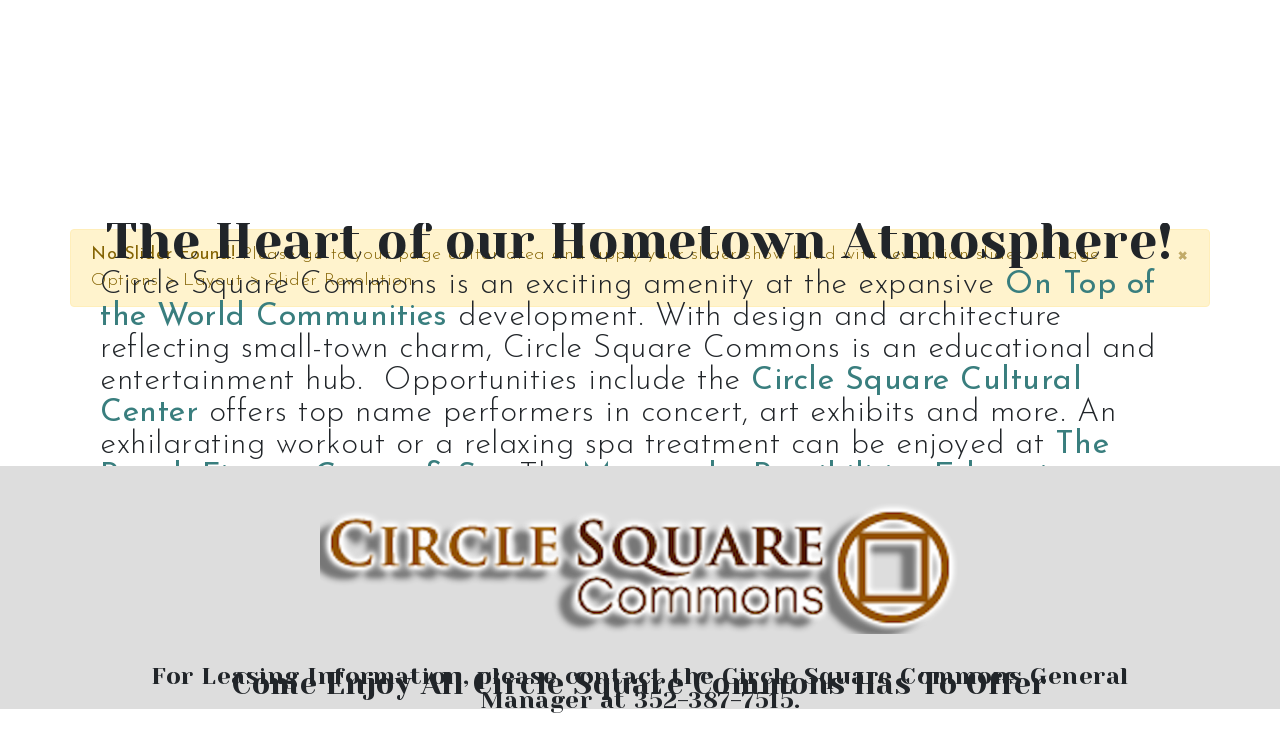

--- FILE ---
content_type: text/html; charset=UTF-8
request_url: https://www.circlesquarecommons.com/home/
body_size: 16186
content:
 

<!-- ******************* Variables > Run End ******************* -->

<!DOCTYPE html>
<html lang="en">
<head>

	<!-- Custom CSS -->
	 
	<!-- Custom JS -->
	 
	<!-- Google Analytics -->
	<!-- Global site tag (gtag.js) - Google Analytics -->
<script async src="https://www.googletagmanager.com/gtag/js?id=G-0KECXRGNVP"></script>
<script>
  window.dataLayer = window.dataLayer || [];
  function gtag(){dataLayer.push(arguments);}
  gtag('js', new Date());
 
  gtag('config', 'G-0KECXRGNVP');
</script 

	<!-- Share Content Scripts -->
	
	<meta charset="UTF-8">
	<meta http-equiv="X-UA-Compatible" content="IE=edge">
	<meta name="viewport" content="width=device-width, initial-scale=1, shrink-to-fit=no">
	<meta name="mobile-web-app-capable" content="yes">
	<meta name="apple-mobile-web-app-capable" content="yes">
	<meta name="apple-mobile-web-app-title" content="Circle Square Commons - The Heart of Our Hometown Atmosphere">
	<meta http-equiv="x-dns-prefetch-control" content="on">
	<link rel="dns-prefetch" href="//fonts.googleapis.com">
	<link rel="profile" href="http://gmpg.org/xfn/11">
	<link rel="pingback" href="https://www.circlesquarecommons.com/xmlrpc.php">
	<title>Home &#8211; Circle Square Commons</title>
<meta name='robots' content='max-image-preview:large' />
<script id="cookieyes" type="text/javascript" src="https://cdn-cookieyes.com/client_data/17cd9ffd63125db5774e4d8c/script.js"></script><link rel='dns-prefetch' href='//fonts.googleapis.com' />
<link rel='dns-prefetch' href='//www.googletagmanager.com' />
<link rel='preconnect' href='https://fonts.gstatic.com' crossorigin />
<link rel="alternate" title="oEmbed (JSON)" type="application/json+oembed" href="https://www.circlesquarecommons.com/wp-json/oembed/1.0/embed?url=https%3A%2F%2Fwww.circlesquarecommons.com%2Fhome%2F" />
<link rel="alternate" title="oEmbed (XML)" type="text/xml+oembed" href="https://www.circlesquarecommons.com/wp-json/oembed/1.0/embed?url=https%3A%2F%2Fwww.circlesquarecommons.com%2Fhome%2F&#038;format=xml" />
<style id='wp-img-auto-sizes-contain-inline-css' type='text/css'>
img:is([sizes=auto i],[sizes^="auto," i]){contain-intrinsic-size:3000px 1500px}
/*# sourceURL=wp-img-auto-sizes-contain-inline-css */
</style>
<link rel='stylesheet' id='mec-select2-style-css' href='https://www.circlesquarecommons.com/wp-content/plugins/modern-events-calendar-lite/assets/packages/select2/select2.min.css?ver=6.2.9' type='text/css' media='all' />
<link rel='stylesheet' id='mec-font-icons-css' href='https://www.circlesquarecommons.com/wp-content/plugins/modern-events-calendar-lite/assets/css/iconfonts.css?ver=6.9' type='text/css' media='all' />
<link rel='stylesheet' id='mec-frontend-style-css' href='https://www.circlesquarecommons.com/wp-content/plugins/modern-events-calendar-lite/assets/css/frontend.min.css?ver=6.2.9' type='text/css' media='all' />
<link rel='stylesheet' id='mec-tooltip-style-css' href='https://www.circlesquarecommons.com/wp-content/plugins/modern-events-calendar-lite/assets/packages/tooltip/tooltip.css?ver=6.9' type='text/css' media='all' />
<link rel='stylesheet' id='mec-tooltip-shadow-style-css' href='https://www.circlesquarecommons.com/wp-content/plugins/modern-events-calendar-lite/assets/packages/tooltip/tooltipster-sideTip-shadow.min.css?ver=6.9' type='text/css' media='all' />
<link rel='stylesheet' id='featherlight-css' href='https://www.circlesquarecommons.com/wp-content/plugins/modern-events-calendar-lite/assets/packages/featherlight/featherlight.css?ver=6.9' type='text/css' media='all' />
<link rel='stylesheet' id='mec-custom-google-font-css' href='https://fonts.googleapis.com/css?family=Yeseva+One%3Aregular%2C+%7CJosefin+Sans%3Aregular%2C+regular%2C+regular%2C+regular%2C+regular%2C+regular%2C+regular%2C+regular%2C+regular%2C+regular%2C+&#038;subset=latin%2Clatin-ext' type='text/css' media='all' />
<link rel='stylesheet' id='mec-lity-style-css' href='https://www.circlesquarecommons.com/wp-content/plugins/modern-events-calendar-lite/assets/packages/lity/lity.min.css?ver=6.9' type='text/css' media='all' />
<link rel='stylesheet' id='mec-general-calendar-style-css' href='https://www.circlesquarecommons.com/wp-content/plugins/modern-events-calendar-lite/assets/css/mec-general-calendar.css?ver=6.9' type='text/css' media='all' />
<style id='wp-emoji-styles-inline-css' type='text/css'>

	img.wp-smiley, img.emoji {
		display: inline !important;
		border: none !important;
		box-shadow: none !important;
		height: 1em !important;
		width: 1em !important;
		margin: 0 0.07em !important;
		vertical-align: -0.1em !important;
		background: none !important;
		padding: 0 !important;
	}
/*# sourceURL=wp-emoji-styles-inline-css */
</style>
<style id='wp-block-library-inline-css' type='text/css'>
:root{--wp-block-synced-color:#7a00df;--wp-block-synced-color--rgb:122,0,223;--wp-bound-block-color:var(--wp-block-synced-color);--wp-editor-canvas-background:#ddd;--wp-admin-theme-color:#007cba;--wp-admin-theme-color--rgb:0,124,186;--wp-admin-theme-color-darker-10:#006ba1;--wp-admin-theme-color-darker-10--rgb:0,107,160.5;--wp-admin-theme-color-darker-20:#005a87;--wp-admin-theme-color-darker-20--rgb:0,90,135;--wp-admin-border-width-focus:2px}@media (min-resolution:192dpi){:root{--wp-admin-border-width-focus:1.5px}}.wp-element-button{cursor:pointer}:root .has-very-light-gray-background-color{background-color:#eee}:root .has-very-dark-gray-background-color{background-color:#313131}:root .has-very-light-gray-color{color:#eee}:root .has-very-dark-gray-color{color:#313131}:root .has-vivid-green-cyan-to-vivid-cyan-blue-gradient-background{background:linear-gradient(135deg,#00d084,#0693e3)}:root .has-purple-crush-gradient-background{background:linear-gradient(135deg,#34e2e4,#4721fb 50%,#ab1dfe)}:root .has-hazy-dawn-gradient-background{background:linear-gradient(135deg,#faaca8,#dad0ec)}:root .has-subdued-olive-gradient-background{background:linear-gradient(135deg,#fafae1,#67a671)}:root .has-atomic-cream-gradient-background{background:linear-gradient(135deg,#fdd79a,#004a59)}:root .has-nightshade-gradient-background{background:linear-gradient(135deg,#330968,#31cdcf)}:root .has-midnight-gradient-background{background:linear-gradient(135deg,#020381,#2874fc)}:root{--wp--preset--font-size--normal:16px;--wp--preset--font-size--huge:42px}.has-regular-font-size{font-size:1em}.has-larger-font-size{font-size:2.625em}.has-normal-font-size{font-size:var(--wp--preset--font-size--normal)}.has-huge-font-size{font-size:var(--wp--preset--font-size--huge)}.has-text-align-center{text-align:center}.has-text-align-left{text-align:left}.has-text-align-right{text-align:right}.has-fit-text{white-space:nowrap!important}#end-resizable-editor-section{display:none}.aligncenter{clear:both}.items-justified-left{justify-content:flex-start}.items-justified-center{justify-content:center}.items-justified-right{justify-content:flex-end}.items-justified-space-between{justify-content:space-between}.screen-reader-text{border:0;clip-path:inset(50%);height:1px;margin:-1px;overflow:hidden;padding:0;position:absolute;width:1px;word-wrap:normal!important}.screen-reader-text:focus{background-color:#ddd;clip-path:none;color:#444;display:block;font-size:1em;height:auto;left:5px;line-height:normal;padding:15px 23px 14px;text-decoration:none;top:5px;width:auto;z-index:100000}html :where(.has-border-color){border-style:solid}html :where([style*=border-top-color]){border-top-style:solid}html :where([style*=border-right-color]){border-right-style:solid}html :where([style*=border-bottom-color]){border-bottom-style:solid}html :where([style*=border-left-color]){border-left-style:solid}html :where([style*=border-width]){border-style:solid}html :where([style*=border-top-width]){border-top-style:solid}html :where([style*=border-right-width]){border-right-style:solid}html :where([style*=border-bottom-width]){border-bottom-style:solid}html :where([style*=border-left-width]){border-left-style:solid}html :where(img[class*=wp-image-]){height:auto;max-width:100%}:where(figure){margin:0 0 1em}html :where(.is-position-sticky){--wp-admin--admin-bar--position-offset:var(--wp-admin--admin-bar--height,0px)}@media screen and (max-width:600px){html :where(.is-position-sticky){--wp-admin--admin-bar--position-offset:0px}}

/*# sourceURL=wp-block-library-inline-css */
</style><style id='global-styles-inline-css' type='text/css'>
:root{--wp--preset--aspect-ratio--square: 1;--wp--preset--aspect-ratio--4-3: 4/3;--wp--preset--aspect-ratio--3-4: 3/4;--wp--preset--aspect-ratio--3-2: 3/2;--wp--preset--aspect-ratio--2-3: 2/3;--wp--preset--aspect-ratio--16-9: 16/9;--wp--preset--aspect-ratio--9-16: 9/16;--wp--preset--color--black: #000000;--wp--preset--color--cyan-bluish-gray: #abb8c3;--wp--preset--color--white: #ffffff;--wp--preset--color--pale-pink: #f78da7;--wp--preset--color--vivid-red: #cf2e2e;--wp--preset--color--luminous-vivid-orange: #ff6900;--wp--preset--color--luminous-vivid-amber: #fcb900;--wp--preset--color--light-green-cyan: #7bdcb5;--wp--preset--color--vivid-green-cyan: #00d084;--wp--preset--color--pale-cyan-blue: #8ed1fc;--wp--preset--color--vivid-cyan-blue: #0693e3;--wp--preset--color--vivid-purple: #9b51e0;--wp--preset--gradient--vivid-cyan-blue-to-vivid-purple: linear-gradient(135deg,rgb(6,147,227) 0%,rgb(155,81,224) 100%);--wp--preset--gradient--light-green-cyan-to-vivid-green-cyan: linear-gradient(135deg,rgb(122,220,180) 0%,rgb(0,208,130) 100%);--wp--preset--gradient--luminous-vivid-amber-to-luminous-vivid-orange: linear-gradient(135deg,rgb(252,185,0) 0%,rgb(255,105,0) 100%);--wp--preset--gradient--luminous-vivid-orange-to-vivid-red: linear-gradient(135deg,rgb(255,105,0) 0%,rgb(207,46,46) 100%);--wp--preset--gradient--very-light-gray-to-cyan-bluish-gray: linear-gradient(135deg,rgb(238,238,238) 0%,rgb(169,184,195) 100%);--wp--preset--gradient--cool-to-warm-spectrum: linear-gradient(135deg,rgb(74,234,220) 0%,rgb(151,120,209) 20%,rgb(207,42,186) 40%,rgb(238,44,130) 60%,rgb(251,105,98) 80%,rgb(254,248,76) 100%);--wp--preset--gradient--blush-light-purple: linear-gradient(135deg,rgb(255,206,236) 0%,rgb(152,150,240) 100%);--wp--preset--gradient--blush-bordeaux: linear-gradient(135deg,rgb(254,205,165) 0%,rgb(254,45,45) 50%,rgb(107,0,62) 100%);--wp--preset--gradient--luminous-dusk: linear-gradient(135deg,rgb(255,203,112) 0%,rgb(199,81,192) 50%,rgb(65,88,208) 100%);--wp--preset--gradient--pale-ocean: linear-gradient(135deg,rgb(255,245,203) 0%,rgb(182,227,212) 50%,rgb(51,167,181) 100%);--wp--preset--gradient--electric-grass: linear-gradient(135deg,rgb(202,248,128) 0%,rgb(113,206,126) 100%);--wp--preset--gradient--midnight: linear-gradient(135deg,rgb(2,3,129) 0%,rgb(40,116,252) 100%);--wp--preset--font-size--small: 13px;--wp--preset--font-size--medium: 20px;--wp--preset--font-size--large: 36px;--wp--preset--font-size--x-large: 42px;--wp--preset--spacing--20: 0.44rem;--wp--preset--spacing--30: 0.67rem;--wp--preset--spacing--40: 1rem;--wp--preset--spacing--50: 1.5rem;--wp--preset--spacing--60: 2.25rem;--wp--preset--spacing--70: 3.38rem;--wp--preset--spacing--80: 5.06rem;--wp--preset--shadow--natural: 6px 6px 9px rgba(0, 0, 0, 0.2);--wp--preset--shadow--deep: 12px 12px 50px rgba(0, 0, 0, 0.4);--wp--preset--shadow--sharp: 6px 6px 0px rgba(0, 0, 0, 0.2);--wp--preset--shadow--outlined: 6px 6px 0px -3px rgb(255, 255, 255), 6px 6px rgb(0, 0, 0);--wp--preset--shadow--crisp: 6px 6px 0px rgb(0, 0, 0);}:where(.is-layout-flex){gap: 0.5em;}:where(.is-layout-grid){gap: 0.5em;}body .is-layout-flex{display: flex;}.is-layout-flex{flex-wrap: wrap;align-items: center;}.is-layout-flex > :is(*, div){margin: 0;}body .is-layout-grid{display: grid;}.is-layout-grid > :is(*, div){margin: 0;}:where(.wp-block-columns.is-layout-flex){gap: 2em;}:where(.wp-block-columns.is-layout-grid){gap: 2em;}:where(.wp-block-post-template.is-layout-flex){gap: 1.25em;}:where(.wp-block-post-template.is-layout-grid){gap: 1.25em;}.has-black-color{color: var(--wp--preset--color--black) !important;}.has-cyan-bluish-gray-color{color: var(--wp--preset--color--cyan-bluish-gray) !important;}.has-white-color{color: var(--wp--preset--color--white) !important;}.has-pale-pink-color{color: var(--wp--preset--color--pale-pink) !important;}.has-vivid-red-color{color: var(--wp--preset--color--vivid-red) !important;}.has-luminous-vivid-orange-color{color: var(--wp--preset--color--luminous-vivid-orange) !important;}.has-luminous-vivid-amber-color{color: var(--wp--preset--color--luminous-vivid-amber) !important;}.has-light-green-cyan-color{color: var(--wp--preset--color--light-green-cyan) !important;}.has-vivid-green-cyan-color{color: var(--wp--preset--color--vivid-green-cyan) !important;}.has-pale-cyan-blue-color{color: var(--wp--preset--color--pale-cyan-blue) !important;}.has-vivid-cyan-blue-color{color: var(--wp--preset--color--vivid-cyan-blue) !important;}.has-vivid-purple-color{color: var(--wp--preset--color--vivid-purple) !important;}.has-black-background-color{background-color: var(--wp--preset--color--black) !important;}.has-cyan-bluish-gray-background-color{background-color: var(--wp--preset--color--cyan-bluish-gray) !important;}.has-white-background-color{background-color: var(--wp--preset--color--white) !important;}.has-pale-pink-background-color{background-color: var(--wp--preset--color--pale-pink) !important;}.has-vivid-red-background-color{background-color: var(--wp--preset--color--vivid-red) !important;}.has-luminous-vivid-orange-background-color{background-color: var(--wp--preset--color--luminous-vivid-orange) !important;}.has-luminous-vivid-amber-background-color{background-color: var(--wp--preset--color--luminous-vivid-amber) !important;}.has-light-green-cyan-background-color{background-color: var(--wp--preset--color--light-green-cyan) !important;}.has-vivid-green-cyan-background-color{background-color: var(--wp--preset--color--vivid-green-cyan) !important;}.has-pale-cyan-blue-background-color{background-color: var(--wp--preset--color--pale-cyan-blue) !important;}.has-vivid-cyan-blue-background-color{background-color: var(--wp--preset--color--vivid-cyan-blue) !important;}.has-vivid-purple-background-color{background-color: var(--wp--preset--color--vivid-purple) !important;}.has-black-border-color{border-color: var(--wp--preset--color--black) !important;}.has-cyan-bluish-gray-border-color{border-color: var(--wp--preset--color--cyan-bluish-gray) !important;}.has-white-border-color{border-color: var(--wp--preset--color--white) !important;}.has-pale-pink-border-color{border-color: var(--wp--preset--color--pale-pink) !important;}.has-vivid-red-border-color{border-color: var(--wp--preset--color--vivid-red) !important;}.has-luminous-vivid-orange-border-color{border-color: var(--wp--preset--color--luminous-vivid-orange) !important;}.has-luminous-vivid-amber-border-color{border-color: var(--wp--preset--color--luminous-vivid-amber) !important;}.has-light-green-cyan-border-color{border-color: var(--wp--preset--color--light-green-cyan) !important;}.has-vivid-green-cyan-border-color{border-color: var(--wp--preset--color--vivid-green-cyan) !important;}.has-pale-cyan-blue-border-color{border-color: var(--wp--preset--color--pale-cyan-blue) !important;}.has-vivid-cyan-blue-border-color{border-color: var(--wp--preset--color--vivid-cyan-blue) !important;}.has-vivid-purple-border-color{border-color: var(--wp--preset--color--vivid-purple) !important;}.has-vivid-cyan-blue-to-vivid-purple-gradient-background{background: var(--wp--preset--gradient--vivid-cyan-blue-to-vivid-purple) !important;}.has-light-green-cyan-to-vivid-green-cyan-gradient-background{background: var(--wp--preset--gradient--light-green-cyan-to-vivid-green-cyan) !important;}.has-luminous-vivid-amber-to-luminous-vivid-orange-gradient-background{background: var(--wp--preset--gradient--luminous-vivid-amber-to-luminous-vivid-orange) !important;}.has-luminous-vivid-orange-to-vivid-red-gradient-background{background: var(--wp--preset--gradient--luminous-vivid-orange-to-vivid-red) !important;}.has-very-light-gray-to-cyan-bluish-gray-gradient-background{background: var(--wp--preset--gradient--very-light-gray-to-cyan-bluish-gray) !important;}.has-cool-to-warm-spectrum-gradient-background{background: var(--wp--preset--gradient--cool-to-warm-spectrum) !important;}.has-blush-light-purple-gradient-background{background: var(--wp--preset--gradient--blush-light-purple) !important;}.has-blush-bordeaux-gradient-background{background: var(--wp--preset--gradient--blush-bordeaux) !important;}.has-luminous-dusk-gradient-background{background: var(--wp--preset--gradient--luminous-dusk) !important;}.has-pale-ocean-gradient-background{background: var(--wp--preset--gradient--pale-ocean) !important;}.has-electric-grass-gradient-background{background: var(--wp--preset--gradient--electric-grass) !important;}.has-midnight-gradient-background{background: var(--wp--preset--gradient--midnight) !important;}.has-small-font-size{font-size: var(--wp--preset--font-size--small) !important;}.has-medium-font-size{font-size: var(--wp--preset--font-size--medium) !important;}.has-large-font-size{font-size: var(--wp--preset--font-size--large) !important;}.has-x-large-font-size{font-size: var(--wp--preset--font-size--x-large) !important;}
/*# sourceURL=global-styles-inline-css */
</style>

<style id='classic-theme-styles-inline-css' type='text/css'>
/*! This file is auto-generated */
.wp-block-button__link{color:#fff;background-color:#32373c;border-radius:9999px;box-shadow:none;text-decoration:none;padding:calc(.667em + 2px) calc(1.333em + 2px);font-size:1.125em}.wp-block-file__button{background:#32373c;color:#fff;text-decoration:none}
/*# sourceURL=/wp-includes/css/classic-themes.min.css */
</style>
<link rel='stylesheet' id='borderless-block-editor-contact-information-frontend-css' href='https://www.circlesquarecommons.com/wp-content/plugins/borderless/modules/block-editor/contact-information/contact-information-frontend.css?ver=6.9' type='text/css' media='all' />
<link rel='stylesheet' id='borderless-block-editor-social-icons-frontend-css' href='https://www.circlesquarecommons.com/wp-content/plugins/borderless/modules/block-editor/social-icons/social-icons-frontend.css?ver=6.9' type='text/css' media='all' />
<link rel='stylesheet' id='borderless-css' href='https://www.circlesquarecommons.com/wp-content/plugins/borderless/assets/styles/borderless.min.css?ver=1.7.5' type='text/css' media='all' />
<link rel='stylesheet' id='contact-form-7-css' href='https://www.circlesquarecommons.com/wp-content/plugins/contact-form-7/includes/css/styles.css?ver=6.1.4' type='text/css' media='all' />
<link rel='stylesheet' id='vslmd-styles-css' href='https://www.circlesquarecommons.com/wp-content/themes/zenith/css/theme.min.css?ver=9.0.2' async='async' type='text/css' media='' />
<link rel='stylesheet' id='elements_style-css' href='https://www.circlesquarecommons.com/wp-content/themes/zenith/vslmd/visual-elements/assets/styles/elements.css?ver=2.0.9' type='text/css' media='all' />
<link rel='stylesheet' id='js_composer_front-css' href='https://www.circlesquarecommons.com/wp-content/plugins/js_composer/assets/css/js_composer.min.css?ver=8.0.1' type='text/css' media='all' />
<link rel='stylesheet' id='bsf-Defaults-css' href='https://www.circlesquarecommons.com/wp-content/uploads/smile_fonts/Defaults/Defaults.css?ver=3.19.8' type='text/css' media='all' />
<link rel="preload" as="style" href="https://fonts.googleapis.com/css?family=Josefin%20Sans:300,400,200,600%7CYeseva%20One:400&#038;display=swap&#038;ver=6.9" /><link rel="stylesheet" href="https://fonts.googleapis.com/css?family=Josefin%20Sans:300,400,200,600%7CYeseva%20One:400&#038;display=swap&#038;ver=6.9" media="print" onload="this.media='all'"><noscript><link rel="stylesheet" href="https://fonts.googleapis.com/css?family=Josefin%20Sans:300,400,200,600%7CYeseva%20One:400&#038;display=swap&#038;ver=6.9" /></noscript><script type="text/javascript" src="https://www.circlesquarecommons.com/wp-includes/js/jquery/jquery.min.js?ver=3.7.1" id="jquery-core-js"></script>
<script type="text/javascript" src="https://www.circlesquarecommons.com/wp-includes/js/jquery/jquery-migrate.min.js?ver=3.4.1" id="jquery-migrate-js"></script>
<script type="text/javascript" src="https://www.circlesquarecommons.com/wp-content/plugins/modern-events-calendar-lite/assets/js/mec-general-calendar.js?ver=6.2.9" id="mec-general-calendar-script-js"></script>
<script type="text/javascript" id="mec-frontend-script-js-extra">
/* <![CDATA[ */
var mecdata = {"day":"day","days":"days","hour":"hour","hours":"hours","minute":"minute","minutes":"minutes","second":"second","seconds":"seconds","elementor_edit_mode":"no","recapcha_key":"","ajax_url":"https://www.circlesquarecommons.com/wp-admin/admin-ajax.php","fes_nonce":"483e3d396d","current_year":"2026","current_month":"01","datepicker_format":"yy-mm-dd"};
//# sourceURL=mec-frontend-script-js-extra
/* ]]> */
</script>
<script type="text/javascript" src="https://www.circlesquarecommons.com/wp-content/plugins/modern-events-calendar-lite/assets/js/frontend.js?ver=6.2.9" id="mec-frontend-script-js"></script>
<script type="text/javascript" src="https://www.circlesquarecommons.com/wp-content/plugins/modern-events-calendar-lite/assets/js/events.js?ver=6.2.9" id="mec-events-script-js"></script>
<script type="text/javascript" src="https://www.circlesquarecommons.com/wp-content/themes/zenith/js/popper.min.js?ver=1" id="popper-scripts-js"></script>
<script></script><link rel="https://api.w.org/" href="https://www.circlesquarecommons.com/wp-json/" /><link rel="alternate" title="JSON" type="application/json" href="https://www.circlesquarecommons.com/wp-json/wp/v2/pages/19" /><link rel="canonical" href="https://www.circlesquarecommons.com/home/" />
<meta name="generator" content="Redux 4.5.9" />		<style type="text/css">

			:root {
				--borderless-color-primary: ;
				--borderless-secondary-primary: ;
				--borderless-color-tertiary: ;
			}

		</style>
		<meta name="generator" content="Site Kit by Google 1.168.0" /><script type='text/javascript' data-cfasync='false'>var _mmunch = {'front': false, 'page': false, 'post': false, 'category': false, 'author': false, 'search': false, 'attachment': false, 'tag': false};_mmunch['page'] = true; _mmunch['pageData'] = {"ID":19,"post_name":"home","post_title":"Home","post_type":"page","post_author":"1","post_status":"publish"};</script><script data-cfasync="false" src="//a.mailmunch.co/app/v1/site.js" id="mailmunch-script" data-plugin="mailmunch" data-mailmunch-site-id="1089482" async></script><meta name="generator" content="Powered by WPBakery Page Builder - drag and drop page builder for WordPress."/>
<style data-type="vc_custom-css">.wrapper#page-wrapper {
    padding: 0;
}</style><meta name="generator" content="Powered by Slider Revolution 16.6.20 - responsive, Mobile-Friendly Slider Plugin for WordPress with comfortable drag and drop interface." />
<link rel="icon" href="https://www.circlesquarecommons.com/wp-content/uploads/2021/04/cropped-CSC-Logo-Element-32x32.png" sizes="32x32" />
<link rel="icon" href="https://www.circlesquarecommons.com/wp-content/uploads/2021/04/cropped-CSC-Logo-Element-192x192.png" sizes="192x192" />
<link rel="apple-touch-icon" href="https://www.circlesquarecommons.com/wp-content/uploads/2021/04/cropped-CSC-Logo-Element-180x180.png" />
<meta name="msapplication-TileImage" content="https://www.circlesquarecommons.com/wp-content/uploads/2021/04/cropped-CSC-Logo-Element-270x270.png" />
<script>function setREVStartSize(e){
			//window.requestAnimationFrame(function() {
				window.RSIW = window.RSIW===undefined ? window.innerWidth : window.RSIW;
				window.RSIH = window.RSIH===undefined ? window.innerHeight : window.RSIH;
				try {
					var pw = document.getElementById(e.c).parentNode.offsetWidth,
						newh;
					pw = pw===0 || isNaN(pw) || (e.l=="fullwidth" || e.layout=="fullwidth") ? window.RSIW : pw;
					e.tabw = e.tabw===undefined ? 0 : parseInt(e.tabw);
					e.thumbw = e.thumbw===undefined ? 0 : parseInt(e.thumbw);
					e.tabh = e.tabh===undefined ? 0 : parseInt(e.tabh);
					e.thumbh = e.thumbh===undefined ? 0 : parseInt(e.thumbh);
					e.tabhide = e.tabhide===undefined ? 0 : parseInt(e.tabhide);
					e.thumbhide = e.thumbhide===undefined ? 0 : parseInt(e.thumbhide);
					e.mh = e.mh===undefined || e.mh=="" || e.mh==="auto" ? 0 : parseInt(e.mh,0);
					if(e.layout==="fullscreen" || e.l==="fullscreen")
						newh = Math.max(e.mh,window.RSIH);
					else{
						e.gw = Array.isArray(e.gw) ? e.gw : [e.gw];
						for (var i in e.rl) if (e.gw[i]===undefined || e.gw[i]===0) e.gw[i] = e.gw[i-1];
						e.gh = e.el===undefined || e.el==="" || (Array.isArray(e.el) && e.el.length==0)? e.gh : e.el;
						e.gh = Array.isArray(e.gh) ? e.gh : [e.gh];
						for (var i in e.rl) if (e.gh[i]===undefined || e.gh[i]===0) e.gh[i] = e.gh[i-1];
											
						var nl = new Array(e.rl.length),
							ix = 0,
							sl;
						e.tabw = e.tabhide>=pw ? 0 : e.tabw;
						e.thumbw = e.thumbhide>=pw ? 0 : e.thumbw;
						e.tabh = e.tabhide>=pw ? 0 : e.tabh;
						e.thumbh = e.thumbhide>=pw ? 0 : e.thumbh;
						for (var i in e.rl) nl[i] = e.rl[i]<window.RSIW ? 0 : e.rl[i];
						sl = nl[0];
						for (var i in nl) if (sl>nl[i] && nl[i]>0) { sl = nl[i]; ix=i;}
						var m = pw>(e.gw[ix]+e.tabw+e.thumbw) ? 1 : (pw-(e.tabw+e.thumbw)) / (e.gw[ix]);
						newh =  (e.gh[ix] * m) + (e.tabh + e.thumbh);
					}
					var el = document.getElementById(e.c);
					if (el!==null && el) el.style.height = newh+"px";
					el = document.getElementById(e.c+"_wrapper");
					if (el!==null && el) {
						el.style.height = newh+"px";
						el.style.display = "block";
					}
				} catch(e){
					console.log("Failure at Presize of Slider:" + e)
				}
			//});
		  };</script>
<style id="vslmd_options-dynamic-css" title="dynamic-css" class="redux-options-output">.alert-message-content{padding-top:10px;}.global-color, .global-color ul li, .global-color ul li a, a, h2.entry-title a, .widget-area aside.widget ol li a:hover, .btn-read-more, .pagination .page-item:not(.active) .page-link, .widget-area aside.widget ul li a:hover,.vslmd-linkedin i,.vslmd-googleplus i, .vslmd-facebook i, .vslmd-twitter i, .dark .top-footer .breadcrumbs-footer .breadcrumb a:hover, .dark .top-footer .breadcrumbs-footer .breadcrumb span a:hover, .light .top-footer .breadcrumbs-footer .breadcrumb a:hover, .light .top-footer .breadcrumbs-footer .breadcrumb span a:hover, .desktop-mode .header-bottom .navbar-nav .active > .nav-link, .desktop-mode .header-bottom .navbar-nav .active > .nav-link:focus, .desktop-mode .header-bottom .navbar-nav .active > .nav-link:hover, .light .navbar-nav.t_link li:hover a.dropdown-toggle, .dark .navbar-nav.t_link li:hover a.dropdown-toggle, .navbar-default .navbar-nav.t_link li a:focus, .navbar-default .navbar-nav.t_link li a:hover, .navbar-inverse .navbar-nav.t_link li a:focus, .navbar-inverse .navbar-nav.t_link li a:hover, .light .vslmd-widget-container li a, .light .vslmd-widget-container li span i, .dark .vslmd-widget-container li a, .dark .vslmd-widget-container li span i, .wrapper-footer.light .widgets-footer ol li a:hover, .wrapper-footer.light .widgets-footer ul li a:hover, .wrapper-footer.dark .widgets-footer ol li a:hover, .wrapper-footer.dark .widgets-footer ul li a:hover, .light .top-footer .breadcrumbs-footer .breadcrumb > li a:hover, .dark .top-footer .breadcrumbs-footer .breadcrumb > li a:hover, .light .bottom-footer a, .dark .bottom-footer a, .wrapper-footer.light .social-widget-icon a i:hover, .wrapper-footer.dark .social-widget-icon a i:hover, .visualmodo-related-posts .card:hover a .card-body .card-title{color:#397E7E;}.woocommerce .woocommerce-product-search button, .woocommerce-page .woocommerce-product-search button, .global-background-color, .btn-primary, .header-presentation .hp-background-color, .tagcloud a:hover, .btn-read-more:hover, .post-container .mejs-container, .post-container .mejs-container .mejs-controls, .post-container .mejs-embed, .mejs-embed body, .woocommerce-page input.button, .woocommerce .cart-table-vslmd .cart .button, .woocommerce .cart-table-vslmd .cart input.button,.woocommerce input.button.alt, .page-item.active .page-link, .light .navbar-nav.b_link .active > a,  .light .navbar-nav.b_link .active > a:focus, .light .navbar-nav.b_link .active > a:hover, .dark .navbar-nav.b_link .active > a, .dark .navbar-nav.b_link .active > a:focus, .dark .navbar-nav.b_link .active > a:hover, .woocommerce .widget_price_filter .ui-slider .ui-slider-handle, .woocommerce .widget_price_filter .ui-slider .ui-slider-range, .cart-menu div.widget_shopping_cart_content p.buttons a.button.checkout, .bbpress .bbp-search-form form input.button{background-color:#397E7E;}.global-border-color, .btn-primary, .btn-read-more, .btn-read-more:hover, .page-item.active .page-link, .bbpress .bbp-search-form form input.button{border-color:#397E7E;}.footer-background-color{background-color:#b86935;}.footer-background-image{background-repeat:no-repeat;background-attachment:scroll;background-position:center bottom;background-size:cover;}.navbar-brand, .navbar-nav li a{font-family:"Josefin Sans";line-height:18px;font-weight:300;font-style:normal;font-size:18px;}.dropdown-submenu>.dropdown-menu a, .navbar-nav>li>.dropdown-menu a{font-family:"Josefin Sans";line-height:16px;font-weight:400;font-style:normal;font-size:16px;}.navbar-brand{font-family:"Josefin Sans";font-weight:400;font-style:normal;font-size:14px;}.desktop-mode .header-presentation .hp-background-color .container .hp-content h1, .mobile-mode .header-presentation .hp-background-color .container .hp-content h1{font-family:"Yeseva One";text-transform:initial;line-height:88px;font-weight:400;font-style:normal;font-size:85px;}.desktop-mode .header-presentation .hp-background-color .container .hp-content p, .mobile-mode .header-presentation .hp-background-color .container .hp-content p{font-family:"Josefin Sans";text-transform:capitalize;line-height:44px;font-weight:200;font-style:normal;font-size:42px;}body{font-family:"Josefin Sans";line-height:26px;letter-spacing:0.5px;font-weight:300;font-style:normal;font-size:18px;}h1{font-family:"Yeseva One";line-height:36px;font-weight:400;font-style:normal;font-size:36px;}h2{font-family:"Yeseva One";line-height:30px;font-weight:400;font-style:normal;font-size:30px;}h3{font-family:"Yeseva One";line-height:24px;font-weight:400;font-style:normal;font-size:24px;}h4{font-family:"Yeseva One";line-height:18px;font-weight:400;font-style:normal;font-size:18px;}h5{font-family:"Josefin Sans";line-height:32px;font-weight:300;font-style:normal;font-size:32px;}h6{font-family:"Josefin Sans";line-height:26px;font-weight:600;font-style:normal;font-size:26px;}</style><style type="text/css" data-type="vc_shortcodes-default-css">.vc_do_custom_heading{margin-bottom:0.625rem;margin-top:0;}</style><style type="text/css" data-type="vc_shortcodes-custom-css">.vc_custom_1587060878119{margin-top: -200px !important;}.vc_custom_1587129543799{margin-top: -300px !important;background-color: #dddddd !important;}.vc_custom_1587127736992{margin-top: 45px !important;}.vc_custom_1587126421271{margin-bottom: 80px !important;}.vc_custom_1470842721635{margin: 0px !important;padding: 0px !important;}.vc_custom_1587126489640{margin-top: -125px !important;}</style><noscript><style> .wpb_animate_when_almost_visible { opacity: 1; }</style></noscript><style type="text/css">.mec-wrap, .mec-wrap div:not([class^="elementor-"]), .lity-container, .mec-wrap h1, .mec-wrap h2, .mec-wrap h3, .mec-wrap h4, .mec-wrap h5, .mec-wrap h6, .entry-content .mec-wrap h1, .entry-content .mec-wrap h2, .entry-content .mec-wrap h3, .entry-content .mec-wrap h4, .entry-content .mec-wrap h5, .entry-content .mec-wrap h6, .mec-wrap .mec-totalcal-box input[type="submit"], .mec-wrap .mec-totalcal-box .mec-totalcal-view span, .mec-agenda-event-title a, .lity-content .mec-events-meta-group-booking select, .lity-content .mec-book-ticket-variation h5, .lity-content .mec-events-meta-group-booking input[type="number"], .lity-content .mec-events-meta-group-booking input[type="text"], .lity-content .mec-events-meta-group-booking input[type="email"],.mec-organizer-item a, .mec-single-event .mec-events-meta-group-booking ul.mec-book-tickets-container li.mec-book-ticket-container label { font-family: "Montserrat", -apple-system, BlinkMacSystemFont, "Segoe UI", Roboto, sans-serif;}.mec-event-content p, .mec-search-bar-result .mec-event-detail{ font-family: Roboto, sans-serif;} .mec-wrap .mec-totalcal-box input, .mec-wrap .mec-totalcal-box select, .mec-checkboxes-search .mec-searchbar-category-wrap, .mec-wrap .mec-totalcal-box .mec-totalcal-view span { font-family: "Roboto", Helvetica, Arial, sans-serif; }.mec-event-grid-modern .event-grid-modern-head .mec-event-day, .mec-event-list-minimal .mec-time-details, .mec-event-list-minimal .mec-event-detail, .mec-event-list-modern .mec-event-detail, .mec-event-grid-minimal .mec-time-details, .mec-event-grid-minimal .mec-event-detail, .mec-event-grid-simple .mec-event-detail, .mec-event-cover-modern .mec-event-place, .mec-event-cover-clean .mec-event-place, .mec-calendar .mec-event-article .mec-localtime-details div, .mec-calendar .mec-event-article .mec-event-detail, .mec-calendar.mec-calendar-daily .mec-calendar-d-top h2, .mec-calendar.mec-calendar-daily .mec-calendar-d-top h3, .mec-toggle-item-col .mec-event-day, .mec-weather-summary-temp { font-family: "Roboto", sans-serif; } .mec-fes-form, .mec-fes-list, .mec-fes-form input, .mec-event-date .mec-tooltip .box, .mec-event-status .mec-tooltip .box, .ui-datepicker.ui-widget, .mec-fes-form button[type="submit"].mec-fes-sub-button, .mec-wrap .mec-timeline-events-container p, .mec-wrap .mec-timeline-events-container h4, .mec-wrap .mec-timeline-events-container div, .mec-wrap .mec-timeline-events-container a, .mec-wrap .mec-timeline-events-container span { font-family: -apple-system, BlinkMacSystemFont, "Segoe UI", Roboto, sans-serif !important; }.mec-hourly-schedule-speaker-name, .mec-events-meta-group-countdown .countdown-w span, .mec-single-event .mec-event-meta dt, .mec-hourly-schedule-speaker-job-title, .post-type-archive-mec-events h1, .mec-ticket-available-spots .mec-event-ticket-name, .tax-mec_category h1, .mec-wrap h1, .mec-wrap h2, .mec-wrap h3, .mec-wrap h4, .mec-wrap h5, .mec-wrap h6,.entry-content .mec-wrap h1, .entry-content .mec-wrap h2, .entry-content .mec-wrap h3,.entry-content  .mec-wrap h4, .entry-content .mec-wrap h5, .entry-content .mec-wrap h6{ font-family: 'Yeseva One', Helvetica, Arial, sans-serif;}.mec-single-event .mec-event-meta .mec-events-event-cost, .mec-event-data-fields .mec-event-data-field-item .mec-event-data-field-value, .mec-event-data-fields .mec-event-data-field-item .mec-event-data-field-name, .mec-wrap .info-msg div, .mec-wrap .mec-error div, .mec-wrap .mec-success div, .mec-wrap .warning-msg div, .mec-breadcrumbs .mec-current, .mec-events-meta-group-tags, .mec-single-event .mec-events-meta-group-booking .mec-event-ticket-available, .mec-single-modern .mec-single-event-bar>div dd, .mec-single-event .mec-event-meta dd, .mec-single-event .mec-event-meta dd a, .mec-next-occ-booking span, .mec-hourly-schedule-speaker-description, .mec-single-event .mec-speakers-details ul li .mec-speaker-job-title, .mec-single-event .mec-speakers-details ul li .mec-speaker-name, .mec-event-data-field-items, .mec-load-more-button, .mec-events-meta-group-tags a, .mec-events-button, .mec-wrap abbr, .mec-event-schedule-content dl dt, .mec-breadcrumbs a, .mec-breadcrumbs span .mec-event-content p, .mec-wrap p { font-family: 'Josefin Sans',sans-serif; font-weight:300;}.mec-event-grid-minimal .mec-modal-booking-button:hover, .mec-events-timeline-wrap .mec-organizer-item a, .mec-events-timeline-wrap .mec-organizer-item:after, .mec-events-timeline-wrap .mec-shortcode-organizers i, .mec-timeline-event .mec-modal-booking-button, .mec-wrap .mec-map-lightbox-wp.mec-event-list-classic .mec-event-date, .mec-timetable-t2-col .mec-modal-booking-button:hover, .mec-event-container-classic .mec-modal-booking-button:hover, .mec-calendar-events-side .mec-modal-booking-button:hover, .mec-event-grid-yearly  .mec-modal-booking-button, .mec-events-agenda .mec-modal-booking-button, .mec-event-grid-simple .mec-modal-booking-button, .mec-event-list-minimal  .mec-modal-booking-button:hover, .mec-timeline-month-divider,  .mec-wrap.colorskin-custom .mec-totalcal-box .mec-totalcal-view span:hover,.mec-wrap.colorskin-custom .mec-calendar.mec-event-calendar-classic .mec-selected-day,.mec-wrap.colorskin-custom .mec-color, .mec-wrap.colorskin-custom .mec-event-sharing-wrap .mec-event-sharing > li:hover a, .mec-wrap.colorskin-custom .mec-color-hover:hover, .mec-wrap.colorskin-custom .mec-color-before *:before ,.mec-wrap.colorskin-custom .mec-widget .mec-event-grid-classic.owl-carousel .owl-nav i,.mec-wrap.colorskin-custom .mec-event-list-classic a.magicmore:hover,.mec-wrap.colorskin-custom .mec-event-grid-simple:hover .mec-event-title,.mec-wrap.colorskin-custom .mec-single-event .mec-event-meta dd.mec-events-event-categories:before,.mec-wrap.colorskin-custom .mec-single-event-date:before,.mec-wrap.colorskin-custom .mec-single-event-time:before,.mec-wrap.colorskin-custom .mec-events-meta-group.mec-events-meta-group-venue:before,.mec-wrap.colorskin-custom .mec-calendar .mec-calendar-side .mec-previous-month i,.mec-wrap.colorskin-custom .mec-calendar .mec-calendar-side .mec-next-month:hover,.mec-wrap.colorskin-custom .mec-calendar .mec-calendar-side .mec-previous-month:hover,.mec-wrap.colorskin-custom .mec-calendar .mec-calendar-side .mec-next-month:hover,.mec-wrap.colorskin-custom .mec-calendar.mec-event-calendar-classic dt.mec-selected-day:hover,.mec-wrap.colorskin-custom .mec-infowindow-wp h5 a:hover, .colorskin-custom .mec-events-meta-group-countdown .mec-end-counts h3,.mec-calendar .mec-calendar-side .mec-next-month i,.mec-wrap .mec-totalcal-box i,.mec-calendar .mec-event-article .mec-event-title a:hover,.mec-attendees-list-details .mec-attendee-profile-link a:hover,.mec-wrap.colorskin-custom .mec-next-event-details li i, .mec-next-event-details i:before, .mec-marker-infowindow-wp .mec-marker-infowindow-count, .mec-next-event-details a,.mec-wrap.colorskin-custom .mec-events-masonry-cats a.mec-masonry-cat-selected,.lity .mec-color,.lity .mec-color-before :before,.lity .mec-color-hover:hover,.lity .mec-wrap .mec-color,.lity .mec-wrap .mec-color-before :before,.lity .mec-wrap .mec-color-hover:hover,.leaflet-popup-content .mec-color,.leaflet-popup-content .mec-color-before :before,.leaflet-popup-content .mec-color-hover:hover,.leaflet-popup-content .mec-wrap .mec-color,.leaflet-popup-content .mec-wrap .mec-color-before :before,.leaflet-popup-content .mec-wrap .mec-color-hover:hover, .mec-calendar.mec-calendar-daily .mec-calendar-d-table .mec-daily-view-day.mec-daily-view-day-active.mec-color, .mec-map-boxshow div .mec-map-view-event-detail.mec-event-detail i,.mec-map-boxshow div .mec-map-view-event-detail.mec-event-detail:hover,.mec-map-boxshow .mec-color,.mec-map-boxshow .mec-color-before :before,.mec-map-boxshow .mec-color-hover:hover,.mec-map-boxshow .mec-wrap .mec-color,.mec-map-boxshow .mec-wrap .mec-color-before :before,.mec-map-boxshow .mec-wrap .mec-color-hover:hover, .mec-choosen-time-message, .mec-booking-calendar-month-navigation .mec-next-month:hover, .mec-booking-calendar-month-navigation .mec-previous-month:hover, .mec-yearly-view-wrap .mec-agenda-event-title a:hover, .mec-yearly-view-wrap .mec-yearly-title-sec .mec-next-year i, .mec-yearly-view-wrap .mec-yearly-title-sec .mec-previous-year i, .mec-yearly-view-wrap .mec-yearly-title-sec .mec-next-year:hover, .mec-yearly-view-wrap .mec-yearly-title-sec .mec-previous-year:hover, .mec-av-spot .mec-av-spot-head .mec-av-spot-box span, .mec-wrap.colorskin-custom .mec-calendar .mec-calendar-side .mec-previous-month:hover .mec-load-month-link, .mec-wrap.colorskin-custom .mec-calendar .mec-calendar-side .mec-next-month:hover .mec-load-month-link, .mec-yearly-view-wrap .mec-yearly-title-sec .mec-previous-year:hover .mec-load-month-link, .mec-yearly-view-wrap .mec-yearly-title-sec .mec-next-year:hover .mec-load-month-link, .mec-skin-list-events-container .mec-data-fields-tooltip .mec-data-fields-tooltip-box ul .mec-event-data-field-item a, .mec-booking-shortcode .mec-event-ticket-name, .mec-booking-shortcode .mec-event-ticket-price, .mec-booking-shortcode .mec-ticket-variation-name, .mec-booking-shortcode .mec-ticket-variation-price, .mec-booking-shortcode label, .mec-booking-shortcode .nice-select, .mec-booking-shortcode input, .mec-booking-shortcode span.mec-book-price-detail-description, .mec-booking-shortcode .mec-ticket-name, .mec-booking-shortcode label.wn-checkbox-label, .mec-wrap.mec-cart table tr td a {color: #09264b}.mec-skin-carousel-container .mec-event-footer-carousel-type3 .mec-modal-booking-button:hover, .mec-wrap.colorskin-custom .mec-event-sharing .mec-event-share:hover .event-sharing-icon,.mec-wrap.colorskin-custom .mec-event-grid-clean .mec-event-date,.mec-wrap.colorskin-custom .mec-event-list-modern .mec-event-sharing > li:hover a i,.mec-wrap.colorskin-custom .mec-event-list-modern .mec-event-sharing .mec-event-share:hover .mec-event-sharing-icon,.mec-wrap.colorskin-custom .mec-event-list-modern .mec-event-sharing li:hover a i,.mec-wrap.colorskin-custom .mec-calendar:not(.mec-event-calendar-classic) .mec-selected-day,.mec-wrap.colorskin-custom .mec-calendar .mec-selected-day:hover,.mec-wrap.colorskin-custom .mec-calendar .mec-calendar-row  dt.mec-has-event:hover,.mec-wrap.colorskin-custom .mec-calendar .mec-has-event:after, .mec-wrap.colorskin-custom .mec-bg-color, .mec-wrap.colorskin-custom .mec-bg-color-hover:hover, .colorskin-custom .mec-event-sharing-wrap:hover > li, .mec-wrap.colorskin-custom .mec-totalcal-box .mec-totalcal-view span.mec-totalcalview-selected,.mec-wrap .flip-clock-wrapper ul li a div div.inn,.mec-wrap .mec-totalcal-box .mec-totalcal-view span.mec-totalcalview-selected,.event-carousel-type1-head .mec-event-date-carousel,.mec-event-countdown-style3 .mec-event-date,#wrap .mec-wrap article.mec-event-countdown-style1,.mec-event-countdown-style1 .mec-event-countdown-part3 a.mec-event-button,.mec-wrap .mec-event-countdown-style2,.mec-map-get-direction-btn-cnt input[type="submit"],.mec-booking button,span.mec-marker-wrap,.mec-wrap.colorskin-custom .mec-timeline-events-container .mec-timeline-event-date:before, .mec-has-event-for-booking.mec-active .mec-calendar-novel-selected-day, .mec-booking-tooltip.multiple-time .mec-booking-calendar-date.mec-active, .mec-booking-tooltip.multiple-time .mec-booking-calendar-date:hover, .mec-ongoing-normal-label, .mec-calendar .mec-has-event:after, .mec-event-list-modern .mec-event-sharing li:hover .telegram{background-color: #09264b;}.mec-booking-tooltip.multiple-time .mec-booking-calendar-date:hover, .mec-calendar-day.mec-active .mec-booking-tooltip.multiple-time .mec-booking-calendar-date.mec-active{ background-color: #09264b;}.mec-skin-carousel-container .mec-event-footer-carousel-type3 .mec-modal-booking-button:hover, .mec-timeline-month-divider, .mec-wrap.colorskin-custom .mec-single-event .mec-speakers-details ul li .mec-speaker-avatar a:hover img,.mec-wrap.colorskin-custom .mec-event-list-modern .mec-event-sharing > li:hover a i,.mec-wrap.colorskin-custom .mec-event-list-modern .mec-event-sharing .mec-event-share:hover .mec-event-sharing-icon,.mec-wrap.colorskin-custom .mec-event-list-standard .mec-month-divider span:before,.mec-wrap.colorskin-custom .mec-single-event .mec-social-single:before,.mec-wrap.colorskin-custom .mec-single-event .mec-frontbox-title:before,.mec-wrap.colorskin-custom .mec-calendar .mec-calendar-events-side .mec-table-side-day, .mec-wrap.colorskin-custom .mec-border-color, .mec-wrap.colorskin-custom .mec-border-color-hover:hover, .colorskin-custom .mec-single-event .mec-frontbox-title:before, .colorskin-custom .mec-single-event .mec-wrap-checkout h4:before, .colorskin-custom .mec-single-event .mec-events-meta-group-booking form > h4:before, .mec-wrap.colorskin-custom .mec-totalcal-box .mec-totalcal-view span.mec-totalcalview-selected,.mec-wrap .mec-totalcal-box .mec-totalcal-view span.mec-totalcalview-selected,.event-carousel-type1-head .mec-event-date-carousel:after,.mec-wrap.colorskin-custom .mec-events-masonry-cats a.mec-masonry-cat-selected, .mec-marker-infowindow-wp .mec-marker-infowindow-count, .mec-wrap.colorskin-custom .mec-events-masonry-cats a:hover, .mec-has-event-for-booking .mec-calendar-novel-selected-day, .mec-booking-tooltip.multiple-time .mec-booking-calendar-date.mec-active, .mec-booking-tooltip.multiple-time .mec-booking-calendar-date:hover, .mec-virtual-event-history h3:before, .mec-booking-tooltip.multiple-time .mec-booking-calendar-date:hover, .mec-calendar-day.mec-active .mec-booking-tooltip.multiple-time .mec-booking-calendar-date.mec-active, .mec-rsvp-form-box form > h4:before, .mec-wrap .mec-box-title::before, .mec-box-title::before  {border-color: #09264b;}.mec-wrap.colorskin-custom .mec-event-countdown-style3 .mec-event-date:after,.mec-wrap.colorskin-custom .mec-month-divider span:before, .mec-calendar.mec-event-container-simple dl dt.mec-selected-day, .mec-calendar.mec-event-container-simple dl dt.mec-selected-day:hover{border-bottom-color:#09264b;}.mec-wrap.colorskin-custom  article.mec-event-countdown-style1 .mec-event-countdown-part2:after{border-color: transparent transparent transparent #09264b;}.mec-wrap.colorskin-custom .mec-box-shadow-color { box-shadow: 0 4px 22px -7px #09264b;}.mec-events-timeline-wrap .mec-shortcode-organizers, .mec-timeline-event .mec-modal-booking-button, .mec-events-timeline-wrap:before, .mec-wrap.colorskin-custom .mec-timeline-event-local-time, .mec-wrap.colorskin-custom .mec-timeline-event-time ,.mec-wrap.colorskin-custom .mec-timeline-event-location,.mec-choosen-time-message { background: rgba(9,38,75,.11);}.mec-wrap.colorskin-custom .mec-timeline-events-container .mec-timeline-event-date:after{ background: rgba(9,38,75,.3);}.mec-booking-shortcode button { box-shadow: 0 2px 2px rgba(9 38 75 / 27%);}.mec-booking-shortcode button.mec-book-form-back-button{ background-color: rgba(9 38 75 / 40%);}.mec-events-meta-group-booking-shortcode{ background: rgba(9,38,75,.14);}.mec-booking-shortcode label.wn-checkbox-label, .mec-booking-shortcode .nice-select,.mec-booking-shortcode input, .mec-booking-shortcode .mec-book-form-gateway-label input[type=radio]:before, .mec-booking-shortcode input[type=radio]:checked:before, .mec-booking-shortcode ul.mec-book-price-details li, .mec-booking-shortcode ul.mec-book-price-details{ border-color: rgba(9 38 75 / 27%) !important;}.mec-booking-shortcode input::-webkit-input-placeholder,.mec-booking-shortcode textarea::-webkit-input-placeholder{color: #09264b}.mec-booking-shortcode input::-moz-placeholder,.mec-booking-shortcode textarea::-moz-placeholder{color: #09264b}.mec-booking-shortcode input:-ms-input-placeholder,.mec-booking-shortcode textarea:-ms-input-placeholder {color: #09264b}.mec-booking-shortcode input:-moz-placeholder,.mec-booking-shortcode textarea:-moz-placeholder {color: #09264b}.mec-booking-shortcode label.wn-checkbox-label:after, .mec-booking-shortcode label.wn-checkbox-label:before, .mec-booking-shortcode input[type=radio]:checked:after{background-color: #09264b}</style><link rel='stylesheet' id='vc_google_fonts_abril_fatfaceregular-css' href='https://fonts.googleapis.com/css?family=Abril+Fatface%3Aregular&#038;ver=8.0.1' type='text/css' media='all' />
<link rel='stylesheet' id='rs-plugin-settings-css' href='https://www.circlesquarecommons.com/wp-content/plugins/revslider/public/assets/css/rs6.css?ver=16.6.20' type='text/css' media='all' />
<style id='rs-plugin-settings-inline-css' type='text/css'>
#rs-demo-id {}
/*# sourceURL=rs-plugin-settings-inline-css */
</style>
</head>

<body class="wp-singular page-template-default page page-id-19 wp-theme-zenith light-colors-overlay colors-overlay-enabled horizontal-nav light-colors-nav responsive-collapsing-lg wpb-js-composer js-comp-ver-8.0.1 vc_responsive desktop-mode">

		
			
		<div class="hfeed site stretched-layout" id="page">
			
			<!-- Top header -->
			
			 
				
				<div class="header-top light bg-white d-none d-sm-none d-md-none d-lg-block d-xl-block">
					
					<div class="container-fluid">
						
						<div class="row align-items-center">
								
        
        <div class="col-md-6">
                    </div>
        
         <div class="col-md-6">
                            <div class="top-header-right">            
            <!-- front display here -->
            <div>
                <div style="font-weight: bold; padding: 0 0 2px 0;">
                                    </div>
                <div class="vslmd-widget-container social-icons-widget widget-align-right ">
                <ul>

                	                	
                    
                    
                    
                    
                    
                    
                    
                                        <li class="social-widget-icon">
                        <a href="https://www.facebook.com/csctownsquare/" target="_blank" title="Facebook"><i class="fa fa-facebook"></i></a>
                    </li>
                    
                    
                    
                    
                    
                    
                                        <li class="social-widget-icon">
                        <a href="https://www.instagram.com/cscommonsfl/" target="_blank" title="Instagram"><i class="fa fa-instagram"></i></a>
                    </li>
                    
                    
                    
                    
                    
                    
                    
                    
                    
                    
                    
                    
                    
                    
                    
                    
                    
                    
                    
                    
                    
                </ul>
                </div>
            </div>
            
             </div>                    </div>
    
    
						</div>
						
					</div>
					
				</div>
				
			 
			
			<!-- Top header end -->
			
			<!-- ******************* The Navbar Area ******************* -->
			<div class="wrapper-fluid wrapper-navbar horizontal-header sticky-navigation" id="wrapper-navbar">
				
				<a class="skip-link screen-reader-text sr-only" href="#content">Skip to content</a>
				
				<nav class="navbar header-bottom light navbar-light bg-white  navbar-expand-lg header-medium ">
					<div class="container-fluid">
						
						<button class="navbar-toggler" type="button" data-toggle="collapse" data-target="#navbarNavDropdown" aria-controls="navbarNavDropdown" aria-expanded="false" aria-label="Toggle navigation">
							<span class="navbar-toggler-icon"></span>
						</button>
						
						<!-- Your site title as branding in the menu -->
						<a class="navbar-brand mb-0 " href="https://www.circlesquarecommons.com/" title="Circle Square Commons" rel="home">
							
															 <img class="brand-default" src='https://www.circlesquarecommons.com/wp-content/uploads/2021/04/CSC-Logo-e1617638245466.png' > 								 <img class="brand-light" src='https://www.circlesquarecommons.com/wp-content/uploads/2021/04/CSC-Logo-White-e1617638227257.png' > 								 <img class="brand-dark" src='https://www.circlesquarecommons.com/wp-content/uploads/2021/04/CSC-Logo-e1617638245466.png' > 								 <img class="brand-mobile" src='https://www.circlesquarecommons.com/wp-content/uploads/2021/04/CSC-Logo-e1617638245466.png' > 							
						</a>

						<div class="extra-elements extra-elements__mobile">
<div class="extra-elements-nav">

    <ul id="extra-elements-menu" class="navbar-nav justify-content-end">


        <!-- Wishlist -->

        
        <!-- Cart Menu -->

        
        <!-- Search Middle Screen -->

        
        <!-- Side Navigation -->

        
    </ul>

</div></div>
						
						<!-- The WordPress Menu goes here -->
						<div id="navbarNavDropdown" class="collapse navbar-collapse justify-content-end"><ul id="main-menu" class="navbar-nav"><li id="menu-item-6840" class="menu-item menu-item-type-post_type menu-item-object-page menu-item-home nav-item menu-item-6840 "><a title="Home" href="https://www.circlesquarecommons.com/" class="nav-link"><div class="title-content">Home</div></a></li>
<li id="menu-item-7421" class="menu-item menu-item-type-post_type menu-item-object-page nav-item menu-item-7421 "><a title="About" href="https://www.circlesquarecommons.com/about-us/" class="nav-link"><div class="title-content">About</div></a></li>
<li id="menu-item-7415" class="menu-item menu-item-type-custom menu-item-object-custom menu-item-has-children nav-item menu-item-7415 dropdown "><a title="Businesses" href="#" data-toggle="dropdown" class="nav-link dropdown-toggle" aria-haspopup="true"><div class="title-content">Businesses</div> <i class="fa fa-angle-down dropdown-icon" aria-hidden="true"></i></a>
<ul class=" dropdown-menu dropdown-menu-white" role="menu">
	<li id="menu-item-8196" class="menu-item menu-item-type-post_type menu-item-object-page nav-item menu-item-8196 "><a title="Directory" href="https://www.circlesquarecommons.com/directory-circle-square-commons/" class="nav-link"><div class="title-content">Directory</div></a></li>
	<li id="menu-item-6609" class="menu-item menu-item-type-post_type menu-item-object-page nav-item menu-item-6609 "><a title="Leasing" href="https://www.circlesquarecommons.com/leasing/" class="nav-link"><div class="title-content">Leasing</div></a></li>
	<li id="menu-item-6539" class="menu-item menu-item-type-post_type menu-item-object-page nav-item menu-item-6539 "><a title="Location" href="https://www.circlesquarecommons.com/location/" class="nav-link"><div class="title-content">Location</div></a></li>
</ul>
</li>
<li id="menu-item-7299" class="menu-item menu-item-type-custom menu-item-object-custom menu-item-has-children nav-item menu-item-7299 dropdown "><a title="Farmers Market" target="_blank" href="#" data-toggle="dropdown" class="nav-link dropdown-toggle" aria-haspopup="true"><div class="title-content">Farmers Market</div> <i class="fa fa-angle-down dropdown-icon" aria-hidden="true"></i></a>
<ul class=" dropdown-menu dropdown-menu-white" role="menu">
	<li id="menu-item-7676" class="menu-item menu-item-type-custom menu-item-object-custom nav-item menu-item-7676 "><a title="Visitors" href="https://www.circlesquarecommons.com/visitors/" class="nav-link"><div class="title-content">Visitors</div></a></li>
	<li id="menu-item-7675" class="menu-item menu-item-type-custom menu-item-object-custom nav-item menu-item-7675 "><a title="Become a Vendor" href="https://www.circlesquarecommons.com/becoming-a-vendor/" class="nav-link"><div class="title-content">Become a Vendor</div></a></li>
</ul>
</li>
<li id="menu-item-7829" class="menu-item menu-item-type-post_type menu-item-object-page menu-item-has-children nav-item menu-item-7829 dropdown "><a title="Entertainment" href="https://www.circlesquarecommons.com/entertainment/" data-toggle="dropdown" class="nav-link dropdown-toggle" aria-haspopup="true"><div class="title-content">Entertainment</div> <i class="fa fa-angle-down dropdown-icon" aria-hidden="true"></i></a>
<ul class=" dropdown-menu dropdown-menu-white" role="menu">
	<li id="menu-item-7843" class="menu-item menu-item-type-post_type menu-item-object-page nav-item menu-item-7843 "><a title="The Town Square" href="https://www.circlesquarecommons.com/entertainment/" class="nav-link"><div class="title-content">The Town Square</div></a></li>
	<li id="menu-item-7424" class="menu-item menu-item-type-custom menu-item-object-custom nav-item menu-item-7424 "><a title="Circle Square Cultural Center" href="https://www.csculturalcenter.com/" class="nav-link"><div class="title-content">Circle Square Cultural Center</div></a></li>
</ul>
</li>
<li id="menu-item-7445" class="menu-item menu-item-type-custom menu-item-object-custom nav-item menu-item-7445 "><a title="E-Newsletter" target="_blank" href="https://www.circlesquarecommons.com/e-newsletter/" class="nav-link"><div class="title-content">E-Newsletter</div></a></li>
<li id="menu-item-7416" class="menu-item menu-item-type-custom menu-item-object-custom menu-item-has-children nav-item menu-item-7416 dropdown "><a title="Rental" href="#" data-toggle="dropdown" class="nav-link dropdown-toggle" aria-haspopup="true"><div class="title-content">Rental</div> <i class="fa fa-angle-down dropdown-icon" aria-hidden="true"></i></a>
<ul class=" dropdown-menu dropdown-menu-white" role="menu">
	<li id="menu-item-6563" class="menu-item menu-item-type-post_type menu-item-object-page nav-item menu-item-6563 "><a title="Meeting &#038; Event Space" href="https://www.circlesquarecommons.com/conference-space/" class="nav-link"><div class="title-content">Meeting &#038; Event Space</div></a></li>
</ul>
</li>
<li id="menu-item-6519" class="menu-item menu-item-type-post_type menu-item-object-page nav-item menu-item-6519 "><a title="Contact" href="https://www.circlesquarecommons.com/contact/" class="nav-link"><div class="title-content">Contact</div></a></li>
</ul></div>						
						<div class="extra-elements extra-elements__desktop">
<div class="extra-elements-nav">

    <ul id="extra-elements-menu" class="navbar-nav justify-content-end">


        <!-- Wishlist -->

        
        <!-- Cart Menu -->

        
        <!-- Search Middle Screen -->

        
        <!-- Side Navigation -->

        
    </ul>

</div></div>
					</div><!-- .container -->
					
				</nav><!-- .site-navigation -->
				
								
			</div><!-- .wrapper-navbar end -->
			
			<!-- Jumbotron -->
			
							
										
						<div class="container">
							
							<div class="row" style="padding: 100px 0;">
								<div class="alert alert-warning alert-dismissible" role="alert">
									<button type="button" class="close" data-dismiss="alert" aria-label="Close"><span aria-hidden="true">&times;</span></button>
									<strong>No Slider Found!</strong> Please go to your page editor area and apply your slider show build with revolution slider on Page Options > Layout > Slider Revolution.								</div>
							</div>
							
						</div><!-- Alert end -->
						
										
								
				 <!-- Jumbotron -->
				 <!-- Header condition end -->
				 <!-- Vertical Header -->
				
<div class="wrapper" id="page-wrapper">
    
    <div  id="content" class="container">
        
       <div id="primary" class="col-md-12 content-area">

            <main id="main" class="site-main" role="main">

                
                    
<article id="post-19" class="post-19 page type-page status-publish hentry">

      
    
	<div class="entry-content">

		<div class="wpb-content-wrapper"><div class='mailmunch-forms-before-post' style='display: none !important;'></div><div data-vc-full-width="true" data-vc-full-width-init="false" class="vc_row wpb_row vc_row-fluid vc_custom_1587060878119"><div class="wpb_column vc_column_container vc_col-sm-12"><div class="vc_column-inner"><div class="wpb_wrapper"><h1 style="font-size: 50px;text-align: center" class="vc_custom_heading vc_do_custom_heading" >The Heart of our Hometown Atmosphere!</h1>
	<div class="wpb_text_column wpb_content_element vc_custom_1587126421271" >
		<div class="wpb_wrapper">
			<h5>Circle Square Commons is an exciting amenity at the expansive <a href="https://www.ontopoftheworldcommunities.com/" target="_blank" rel="noopener noreferrer"><strong>On Top of the World Communities</strong></a> development. With design and architecture reflecting small-town charm, Circle Square Commons is an educational and entertainment hub.  Opportunities include the <a href="https://www.csculturalcenter.com/" target="_blank" rel="noopener noreferrer"><strong>Circle Square Cultural Center</strong></a> offers top name performers in concert, art exhibits and more. An exhilarating workout or a relaxing spa treatment can be enjoyed at <a href="https://www.theranchfitnessspa.com/" target="_blank" rel="noopener noreferrer"><strong>The Ranch Fitness Center &amp; Spa</strong>.</a>The <a href="http://www.masterthepossibilities.org/" target="_blank" rel="noopener noreferrer"><strong>Master the Possibilities Education Center</strong></a> presents diverse classes each quarter in the areas of computers, medicine, history, the arts and world events. A weekly<a href="https://www.circlesquarecommonsfarmersmarket.com/" target="_blank" rel="noopener noreferrer"> <strong>Farmer’s Market</strong></a> in The Town Square features a fabulous selection of fresh, seasonal produce from local growers as well as baked goods, plants, hand-made products and vendors vary by season. Circle Square Commons offers endless possibilities for enjoyment both day and night.</h5>

		</div>
	</div>
</div></div></div></div><div class="vc_row-full-width vc_clearfix"></div><div data-vc-full-width="true" data-vc-full-width-init="false" class="vc_row wpb_row vc_row-fluid"><div class="wpb_column vc_column_container vc_col-sm-12"><div class="vc_column-inner vc_custom_1470842721635"><div class="wpb_wrapper">			<rs-module-wrap id="rev_slider_error_1_wrapper">
				<rs-module id="rev_slider_error_1">
					<div class="rs_error_message_box">
						<div class="rs_error_message_oops">There is nothing to show here!</div>
						<div class="rs_error_message_content">Slider with alias slider-2 not found.</div>
					</div>
				</rs-module>
			</rs-module-wrap>
			<script>
				var rs_eslider = document.getElementById("rev_slider_error_1");
				rs_eslider.style.display = "none";
				console.log("Slider with alias slider-2 not found.");
			</script>
</div></div></div></div><div class="vc_row-full-width vc_clearfix"></div><div data-vc-full-width="true" data-vc-full-width-init="false" data-vc-stretch-content="true" class="vc_row wpb_row vc_row-fluid vc_custom_1587129543799 vc_row-has-fill"><div class="wpb_column vc_column_container vc_col-sm-12"><div class="vc_column-inner"><div class="wpb_wrapper">
	<div  class="wpb_single_image wpb_content_element vc_align_center wpb_content_element">
		
		<figure class="wpb_wrapper vc_figure">
			<div class="vc_single_image-wrapper   vc_box_border_grey"><img fetchpriority="high" decoding="async" width="640" height="133" src="https://www.circlesquarecommons.com/wp-content/uploads/2020/04/Dropshadow.png" class="vc_single_image-img attachment-large" alt="" title="Dropshadow" srcset="https://www.circlesquarecommons.com/wp-content/uploads/2020/04/Dropshadow.png 700w, https://www.circlesquarecommons.com/wp-content/uploads/2020/04/Dropshadow-300x62.png 300w, https://www.circlesquarecommons.com/wp-content/uploads/2020/04/Dropshadow-600x124.png 600w" sizes="(max-width: 640px) 100vw, 640px" /></div>
		</figure>
	</div>
<h2 style="text-align: center" class="vc_custom_heading vc_do_custom_heading" >Come Enjoy All Circle Square Commons Has To Offer</h2></div></div></div></div><div class="vc_row-full-width vc_clearfix"></div><div class="vc_row wpb_row vc_row-fluid vc_custom_1587127736992"><div class="wpb_column vc_column_container vc_col-sm-12"><div class="vc_column-inner"><div class="wpb_wrapper">
	<div class="wpb_text_column wpb_content_element vc_custom_1587126489640" >
		<div class="wpb_wrapper">
			<div class='mailmunch-forms-in-post-middle' style='display: none !important;'></div>
<div class="width-container">
<div class="content-container" style="text-align: center;">
<div class="container-spacing">
<div class="vc_row wpb_row vc_row-fluid">
<div class="wpb_column vc_column_container vc_col-sm-12">
<div class="vc_column-inner">
<div class="wpb_wrapper">
<h3 class="vc_custom_heading">For Leasing Information, please contact the Circle Square Commons General Manager at 352-387-7515.</h3>
</div>
</div>
</div>
</div>
<div class="clearfix"></div>
</div>
</div>
<div class="clearfix"></div>
<div class="clearfix"></div>
</div>
<div class="widget-area-highlight">
<div class="width-container">
<div id="footer-widgets">
<div class="footer-3-column">
<div id="custom_html-2" class="widget_text widget homepage-widget widget_custom_html"></div>
</div>
</div>
</div>
</div>

		</div>
	</div>
</div></div></div></div>
<div class='mailmunch-forms-after-post' style='display: none !important;'></div></div>
		
	</div><!-- .entry-content -->

</article><!-- #post-## -->

                    
                
            </main><!-- #main -->
           
        </div><!-- #primary -->
        
    </div><!-- Container end -->
    
</div><!-- Wrapper end -->



<div class="footer-background-image">

	<div class="wrapper wrapper-footer footer-background-color dark footer-bg-dark">

		<div class="container">

			<div class="row">

				<div class="col">

					<footer id="colophon" class="site-footer" role="contentinfo">

						
						
						<div class="widgets-footer">
							<div class="container">
								<div class="row">
									<!-- ******************* Footer Widget Area ******************* -->

<div class="col-md-4">
		            
                <div class="empty-space-widget" style="height:2em;"></div>

                        <img width="640" height="116" src="https://www.circlesquarecommons.com/wp-content/uploads/2021/04/CSC-Logo-White-1024x185.png" class="image wp-image-6794  attachment-large size-large" alt="" style="max-width: 100%; height: auto;" decoding="async" loading="lazy" srcset="https://www.circlesquarecommons.com/wp-content/uploads/2021/04/CSC-Logo-White-1024x185.png 1024w, https://www.circlesquarecommons.com/wp-content/uploads/2021/04/CSC-Logo-White-300x54.png 300w, https://www.circlesquarecommons.com/wp-content/uploads/2021/04/CSC-Logo-White-768x139.png 768w, https://www.circlesquarecommons.com/wp-content/uploads/2021/04/CSC-Logo-White-1536x278.png 1536w, https://www.circlesquarecommons.com/wp-content/uploads/2021/04/CSC-Logo-White-2048x370.png 2048w, https://www.circlesquarecommons.com/wp-content/uploads/2021/04/CSC-Logo-White-600x108.png 600w, https://www.circlesquarecommons.com/wp-content/uploads/2021/04/CSC-Logo-White-e1617638227257.png 384w" sizes="auto, (max-width: 640px) 100vw, 640px" />            
                <div class="empty-space-widget" style="height:1.3rem;"></div>

                        			<div class="textwidget"><p>It’s a great day to visit Circle Square Commons and find out all that we have to offer!</p>
</div>
		            
            <!-- front display here -->
            <div>
                <div style="font-weight: bold; padding: 0 0 2px 0;">
                                    </div>
                <div class="vslmd-widget-container social-icons-widget widget-align-left ">
                <ul>

                	                	
                    
                    
                    
                    
                    
                    
                    
                                        <li class="social-widget-icon">
                        <a href="https://www.facebook.com/csctownsquare/" target="_blank" title="Facebook"><i class="fa fa-facebook"></i></a>
                    </li>
                    
                    
                    
                    
                    
                    
                                        <li class="social-widget-icon">
                        <a href="https://www.instagram.com/cscommonsfl/" target="_blank" title="Instagram"><i class="fa fa-instagram"></i></a>
                    </li>
                    
                    
                    
                    
                    
                    
                    
                    
                    
                    
                    
                    
                    
                    
                    
                    
                    
                    
                    
                    
                    
                </ul>
                </div>
            </div>
            
             	</div>

<div class="col-md-4">
		            
                <div class="empty-space-widget" style="height:2.3rem;"></div>

                        	</div>

<div class="col-md-4">
		            
                <div class="empty-space-widget" style="height:2.3rem;"></div>

                        <h4 class="widget-footer-title">Quick Links</h4><div class="menu-footer-menu-container"><ul id="menu-footer-menu" class="menu"><li id="menu-item-801" class="menu-item menu-item-type-post_type menu-item-object-page menu-item-home menu-item-801"><a href="https://www.circlesquarecommons.com/">Home</a></li>
<li id="menu-item-7427" class="menu-item menu-item-type-custom menu-item-object-custom menu-item-7427"><a target="_blank" href="https://www.csculturalcenter.com/">Circle Square Cultural Center</a></li>
<li id="menu-item-6800" class="menu-item menu-item-type-post_type menu-item-object-page menu-item-6800"><a href="https://www.circlesquarecommons.com/location/">Location</a></li>
<li id="menu-item-6801" class="menu-item menu-item-type-post_type menu-item-object-page menu-item-6801"><a href="https://www.circlesquarecommons.com/entertainment/">Entertainment</a></li>
<li id="menu-item-7426" class="menu-item menu-item-type-custom menu-item-object-custom menu-item-7426"><a href="https://circlesquarecommonsfarmersmarket.com/">Farmers Market</a></li>
<li id="menu-item-6802" class="menu-item menu-item-type-post_type menu-item-object-page menu-item-6802"><a href="https://www.circlesquarecommons.com/directory/">Directory</a></li>
<li id="menu-item-6803" class="menu-item menu-item-type-post_type menu-item-object-page menu-item-6803"><a href="https://www.circlesquarecommons.com/conference-space/">Meeting &#038; Event Space</a></li>
<li id="menu-item-6798" class="menu-item menu-item-type-post_type menu-item-object-page menu-item-6798"><a href="https://www.circlesquarecommons.com/leasing/">Leasing</a></li>
<li id="menu-item-7428" class="menu-item menu-item-type-post_type menu-item-object-page menu-item-7428"><a href="https://www.circlesquarecommons.com/contact/">Contact Us</a></li>
<li id="menu-item-8387" class="menu-item menu-item-type-custom menu-item-object-custom menu-item-8387"><a href="https://www.circlesquarecommons.com/wp-content/uploads/2024/08/Circle-Square-Commons-Brand-Identity.pdf">Brand Guidelines</a></li>
</ul></div>	</div>


								</div>
							</div>
						</div>

						
						<div class="site-info bottom-footer">
							<div class="container">
								<div class="row align-items-center">
									<div class="col-md-6 copyright-footer-item">
																				<span>© 2025 Circle Square Commons | All Rights Reserved</span>
																			</div>
									
    <!-- ******************* Copyright Footer Widget Area ******************* -->

    <div class="col-md-6 copyright-footer-item">

		            
            <!-- front display here -->
                <div class="vslmd-widget-container contat-information-widget widget-align-right ">
                <ul>

                    
                                        <li class="contat-information-widget-item">
                        <span><i class="fa fa-phone"></i>(352) 854-3670</span>
                    </li>
                    
                    
                                        <li class="contat-information-widget-item">
                        <span><i class="fa fa-map-marker"></i>8405 SW 80th Street, Ocala FL 34481</span>
                    </li>
                    
                    
                </ul>
                </div>
            
             
    </div><!-- copyright-footer -->

								</div>
							</div>
						</div><!-- .site-info -->

					</footer><!-- #colophon -->

				</div><!-- col end -->

			</div><!-- row end -->

		</div><!-- container end -->

	</div><!-- background color end -->

</div><!-- wrapper end -->


</div><!-- #page -->


		<script>
			window.RS_MODULES = window.RS_MODULES || {};
			window.RS_MODULES.modules = window.RS_MODULES.modules || {};
			window.RS_MODULES.waiting = window.RS_MODULES.waiting || [];
			window.RS_MODULES.defered = true;
			window.RS_MODULES.moduleWaiting = window.RS_MODULES.moduleWaiting || {};
			window.RS_MODULES.type = 'compiled';
		</script>
		<script type="speculationrules">
{"prefetch":[{"source":"document","where":{"and":[{"href_matches":"/*"},{"not":{"href_matches":["/wp-*.php","/wp-admin/*","/wp-content/uploads/*","/wp-content/*","/wp-content/plugins/*","/wp-content/themes/zenith/*","/*\\?(.+)"]}},{"not":{"selector_matches":"a[rel~=\"nofollow\"]"}},{"not":{"selector_matches":".no-prefetch, .no-prefetch a"}}]},"eagerness":"conservative"}]}
</script>
<script type="text/javascript" src="https://www.circlesquarecommons.com/wp-includes/js/jquery/ui/core.min.js?ver=1.13.3" id="jquery-ui-core-js"></script>
<script type="text/javascript" src="https://www.circlesquarecommons.com/wp-includes/js/jquery/ui/datepicker.min.js?ver=1.13.3" id="jquery-ui-datepicker-js"></script>
<script type="text/javascript" id="jquery-ui-datepicker-js-after">
/* <![CDATA[ */
jQuery(function(jQuery){jQuery.datepicker.setDefaults({"closeText":"Close","currentText":"Today","monthNames":["January","February","March","April","May","June","July","August","September","October","November","December"],"monthNamesShort":["Jan","Feb","Mar","Apr","May","Jun","Jul","Aug","Sep","Oct","Nov","Dec"],"nextText":"Next","prevText":"Previous","dayNames":["Sunday","Monday","Tuesday","Wednesday","Thursday","Friday","Saturday"],"dayNamesShort":["Sun","Mon","Tue","Wed","Thu","Fri","Sat"],"dayNamesMin":["S","M","T","W","T","F","S"],"dateFormat":"MM d, yy","firstDay":1,"isRTL":false});});
//# sourceURL=jquery-ui-datepicker-js-after
/* ]]> */
</script>
<script type="text/javascript" src="https://www.circlesquarecommons.com/wp-content/plugins/modern-events-calendar-lite/assets/js/jquery.typewatch.js?ver=6.2.9" id="mec-typekit-script-js"></script>
<script type="text/javascript" src="https://www.circlesquarecommons.com/wp-content/plugins/modern-events-calendar-lite/assets/packages/featherlight/featherlight.js?ver=6.2.9" id="featherlight-js"></script>
<script type="text/javascript" src="https://www.circlesquarecommons.com/wp-content/plugins/modern-events-calendar-lite/assets/packages/select2/select2.full.min.js?ver=6.2.9" id="mec-select2-script-js"></script>
<script type="text/javascript" src="https://www.circlesquarecommons.com/wp-content/plugins/modern-events-calendar-lite/assets/packages/tooltip/tooltip.js?ver=6.2.9" id="mec-tooltip-script-js"></script>
<script type="text/javascript" src="https://www.circlesquarecommons.com/wp-content/plugins/modern-events-calendar-lite/assets/packages/lity/lity.min.js?ver=6.2.9" id="mec-lity-script-js"></script>
<script type="text/javascript" src="https://www.circlesquarecommons.com/wp-content/plugins/modern-events-calendar-lite/assets/packages/colorbrightness/colorbrightness.min.js?ver=6.2.9" id="mec-colorbrightness-script-js"></script>
<script type="text/javascript" src="https://www.circlesquarecommons.com/wp-content/plugins/modern-events-calendar-lite/assets/packages/owl-carousel/owl.carousel.min.js?ver=6.2.9" id="mec-owl-carousel-script-js"></script>
<script type="text/javascript" src="https://www.circlesquarecommons.com/wp-content/plugins/borderless/assets/scripts/borderless.min.js?ver=1.7.5" id="borderless-js"></script>
<script type="text/javascript" src="https://www.circlesquarecommons.com/wp-includes/js/dist/hooks.min.js?ver=dd5603f07f9220ed27f1" id="wp-hooks-js"></script>
<script type="text/javascript" src="https://www.circlesquarecommons.com/wp-includes/js/dist/i18n.min.js?ver=c26c3dc7bed366793375" id="wp-i18n-js"></script>
<script type="text/javascript" id="wp-i18n-js-after">
/* <![CDATA[ */
wp.i18n.setLocaleData( { 'text direction\u0004ltr': [ 'ltr' ] } );
//# sourceURL=wp-i18n-js-after
/* ]]> */
</script>
<script type="text/javascript" src="https://www.circlesquarecommons.com/wp-content/plugins/contact-form-7/includes/swv/js/index.js?ver=6.1.4" id="swv-js"></script>
<script type="text/javascript" id="contact-form-7-js-before">
/* <![CDATA[ */
var wpcf7 = {
    "api": {
        "root": "https:\/\/www.circlesquarecommons.com\/wp-json\/",
        "namespace": "contact-form-7\/v1"
    },
    "cached": 1
};
//# sourceURL=contact-form-7-js-before
/* ]]> */
</script>
<script type="text/javascript" src="https://www.circlesquarecommons.com/wp-content/plugins/contact-form-7/includes/js/index.js?ver=6.1.4" id="contact-form-7-js"></script>
<script type="text/javascript" src="https://www.circlesquarecommons.com/wp-content/plugins/revslider/public/assets/js/rbtools.min.js?ver=16.6.20" defer async id="tp-tools-js"></script>
<script type="text/javascript" src="https://www.circlesquarecommons.com/wp-content/plugins/revslider/public/assets/js/rs6.min.js?ver=16.6.20" defer async id="revmin-js"></script>
<script type="text/javascript" id="vslmd-scripts-js-extra">
/* <![CDATA[ */
var simpleLikes = {"ajaxurl":"https://www.circlesquarecommons.com/wp-admin/admin-ajax.php","like":"Like","unlike":"Unlike"};
//# sourceURL=vslmd-scripts-js-extra
/* ]]> */
</script>
<script type="text/javascript" src="https://www.circlesquarecommons.com/wp-content/themes/zenith/js/theme.min.js?ver=9.0.2" id="vslmd-scripts-js"></script>
<script type="text/javascript" src="https://www.circlesquarecommons.com/wp-content/themes/zenith/vslmd/visual-elements/vslmd/modules/svg/js/svg.min.js?ver=2.0.9" id="ve_svg_js-js"></script>
<script type="text/javascript" src="https://www.circlesquarecommons.com/wp-content/themes/zenith/vslmd/visual-elements/assets/scripts/elements.js?ver=2.0.9" id="elements_script-js"></script>
<script type="text/javascript" src="https://www.circlesquarecommons.com/wp-content/themes/zenith/vslmd/visual-elements/assets/scripts/libs.js?ver=2.0.9" id="libs_script-js"></script>
<script type="text/javascript" src="https://www.circlesquarecommons.com/wp-content/plugins/js_composer/assets/js/dist/js_composer_front.min.js?ver=8.0.1" id="wpb_composer_front_js-js"></script>
<script id="wp-emoji-settings" type="application/json">
{"baseUrl":"https://s.w.org/images/core/emoji/17.0.2/72x72/","ext":".png","svgUrl":"https://s.w.org/images/core/emoji/17.0.2/svg/","svgExt":".svg","source":{"concatemoji":"https://www.circlesquarecommons.com/wp-includes/js/wp-emoji-release.min.js?ver=6.9"}}
</script>
<script type="module">
/* <![CDATA[ */
/*! This file is auto-generated */
const a=JSON.parse(document.getElementById("wp-emoji-settings").textContent),o=(window._wpemojiSettings=a,"wpEmojiSettingsSupports"),s=["flag","emoji"];function i(e){try{var t={supportTests:e,timestamp:(new Date).valueOf()};sessionStorage.setItem(o,JSON.stringify(t))}catch(e){}}function c(e,t,n){e.clearRect(0,0,e.canvas.width,e.canvas.height),e.fillText(t,0,0);t=new Uint32Array(e.getImageData(0,0,e.canvas.width,e.canvas.height).data);e.clearRect(0,0,e.canvas.width,e.canvas.height),e.fillText(n,0,0);const a=new Uint32Array(e.getImageData(0,0,e.canvas.width,e.canvas.height).data);return t.every((e,t)=>e===a[t])}function p(e,t){e.clearRect(0,0,e.canvas.width,e.canvas.height),e.fillText(t,0,0);var n=e.getImageData(16,16,1,1);for(let e=0;e<n.data.length;e++)if(0!==n.data[e])return!1;return!0}function u(e,t,n,a){switch(t){case"flag":return n(e,"\ud83c\udff3\ufe0f\u200d\u26a7\ufe0f","\ud83c\udff3\ufe0f\u200b\u26a7\ufe0f")?!1:!n(e,"\ud83c\udde8\ud83c\uddf6","\ud83c\udde8\u200b\ud83c\uddf6")&&!n(e,"\ud83c\udff4\udb40\udc67\udb40\udc62\udb40\udc65\udb40\udc6e\udb40\udc67\udb40\udc7f","\ud83c\udff4\u200b\udb40\udc67\u200b\udb40\udc62\u200b\udb40\udc65\u200b\udb40\udc6e\u200b\udb40\udc67\u200b\udb40\udc7f");case"emoji":return!a(e,"\ud83e\u1fac8")}return!1}function f(e,t,n,a){let r;const o=(r="undefined"!=typeof WorkerGlobalScope&&self instanceof WorkerGlobalScope?new OffscreenCanvas(300,150):document.createElement("canvas")).getContext("2d",{willReadFrequently:!0}),s=(o.textBaseline="top",o.font="600 32px Arial",{});return e.forEach(e=>{s[e]=t(o,e,n,a)}),s}function r(e){var t=document.createElement("script");t.src=e,t.defer=!0,document.head.appendChild(t)}a.supports={everything:!0,everythingExceptFlag:!0},new Promise(t=>{let n=function(){try{var e=JSON.parse(sessionStorage.getItem(o));if("object"==typeof e&&"number"==typeof e.timestamp&&(new Date).valueOf()<e.timestamp+604800&&"object"==typeof e.supportTests)return e.supportTests}catch(e){}return null}();if(!n){if("undefined"!=typeof Worker&&"undefined"!=typeof OffscreenCanvas&&"undefined"!=typeof URL&&URL.createObjectURL&&"undefined"!=typeof Blob)try{var e="postMessage("+f.toString()+"("+[JSON.stringify(s),u.toString(),c.toString(),p.toString()].join(",")+"));",a=new Blob([e],{type:"text/javascript"});const r=new Worker(URL.createObjectURL(a),{name:"wpTestEmojiSupports"});return void(r.onmessage=e=>{i(n=e.data),r.terminate(),t(n)})}catch(e){}i(n=f(s,u,c,p))}t(n)}).then(e=>{for(const n in e)a.supports[n]=e[n],a.supports.everything=a.supports.everything&&a.supports[n],"flag"!==n&&(a.supports.everythingExceptFlag=a.supports.everythingExceptFlag&&a.supports[n]);var t;a.supports.everythingExceptFlag=a.supports.everythingExceptFlag&&!a.supports.flag,a.supports.everything||((t=a.source||{}).concatemoji?r(t.concatemoji):t.wpemoji&&t.twemoji&&(r(t.twemoji),r(t.wpemoji)))});
//# sourceURL=https://www.circlesquarecommons.com/wp-includes/js/wp-emoji-loader.min.js
/* ]]> */
</script>
<script></script>
</body>

</html>